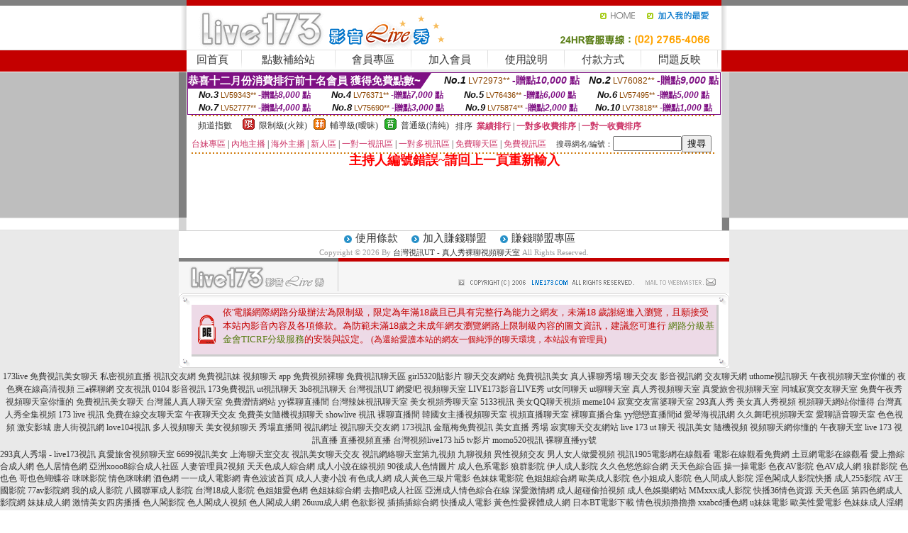

--- FILE ---
content_type: text/html; charset=Big5
request_url: http://ut25.1ut1.com/?PUT=a_show&AID=175821&FID=1240405&R2=&CHANNEL=
body_size: 6741
content:
<html><head><title>台灣視訊UT - 真人秀裸聊視頻聊天室</title><meta http-equiv=content-type content="text/html; charset=big5">
<meta name="Keywords" content="台灣視訊UT - 真人秀裸聊視頻聊天室">
<meta name="description" content="台灣視訊UT - 真人秀裸聊視頻聊天室">

<style type="text/css"><!--
.SS {font-size: 10px;line-height: 14px;}
.S {font-size: 11px;line-height: 16px;}
.M {font-size: 13px;line-height: 18px;}
.L {font-size: 15px;line-height: 20px;}
.LL {font-size: 17px;line-height: 22px;}
.LLL {font-size: 21px;line-height: 28px;}




body {
        font-size: 12px;
        height: 16px;
}


A:link { COLOR: #333333; TEXT-DECORATION: none }
A:active { COLOR: #333333; TEXT-DECORATION: none }
A:visited { COLOR: #333333; TEXT-DECORATION: none }
A:hover { COLOR: #CC0000; TEXT-DECORATION: underline }
.ainput { 
	font-size: 10pt;
	height: 22px;
	MARGIN-TOP: 2px;
	MARGIN-BOTTOM: 0px
}
select { 
	font-size: 9pt;
	height: 19px;
}
textarea { 
	font-size: 9pt;
	color: #666666;
}
td {
	font-size: 9pt;
	color: #333333;
	LETTER-SPACING: 0em;
	LINE-HEIGHT: 1.5em;
}
.style1 {
	color: #0074CE;
	font-family: Arial;
	font-weight: bold;
}
.style2 {
	font-family: Arial;
	font-weight: bold;
	color: #C40000;
}
.style3 {
	font-size: 12px;
	font-style: normal;
	LINE-HEIGHT: 1.6em;
	color: #C40000;
}
.style4 {
	font-size: 9pt;
	font-style: normal;
	LINE-HEIGHT: 1.6em;
	color: #E90080;
}
.style5 {
	font-size: 9pt;
	font-style: normal;
	LINE-HEIGHT: 1.6em;
	color: #FF8000;
}
.Table_f1 {
	font-size: 9pt;
	font-style: normal;
	LINE-HEIGHT: 1.5em;
	color: #E90080;
}
.Table_f2 {
	font-size: 9pt;
	font-style: normal;
	LINE-HEIGHT: 1.5em;
	color: #0074CE;
}
.Table_f3 {
	font-size: 9pt;
	font-style: normal;
	LINE-HEIGHT: 1.5em;
	color: #999999;
}
.Table_f4 {
	font-size: 9pt;
	font-style: normal;
	LINE-HEIGHT: 1.5em;
	color: #597D15;
}
.T11B_r {
	font-size: 11pt;
	font-weight: bold;
	LINE-HEIGHT: 1.6em;
	color: #C40000;
}
.T11B_b {
	font-size: 11pt;
	font-weight: bold;
	LINE-HEIGHT: 1.6em;
	color: #0066CC;
}
.T11B_b1 {
	font-size: 11pt;
	font-weight: bold;
	LINE-HEIGHT: 1.6em;
	color: #003399;
}
.t9 {
	font-size: 9pt;
	font-style: normal;
	LINE-HEIGHT: 1.5em;
	color: #0066CC;
}
.t9b {
	font-size: 10pt;
	font-style: normal;
	font-weight: bold;
	LINE-HEIGHT: 1.6em;
	font-family: Arial;
	color: #0066CC;
}

.t12b {
	font-size: 12pt;
	color: #004040;
	font-style: normal;
	font-weight: bold;
	LINE-HEIGHT: 1.6em;
	font-family: "Times New Roman", "Times", "serif";
}



--></style>
<script language="JavaScript" type="text/JavaScript">
function CHAT_GO(AID,FORMNAME){
document.form1_GO.AID.value=AID;
document.form1_GO.ROOM.value=AID;
document.form1_GO.MID.value=10000;
if(FORMNAME.uname.value=="" || FORMNAME.uname.value.indexOf("請輸入")!=-1)    {
  alert("請輸入暱稱");
  FORMNAME.uname.focus();
}else{
  var AWidth = screen.width-20;
  var AHeight = screen.height-80;
  if( document.all || document.layers ){
  utchat10000=window.open("","utchat10000","width="+AWidth+",height="+AHeight+",resizable=yes,toolbar=no,location=no,directories=no,status=no,menubar=no,copyhistory=no,top=0,left=0");
  }else{
  utchat10000=window.open("","utchat10000","width="+AWidth+",height="+AHeight+",resizable=yes,toolbar=no,location=no,directories=no,status=no,menubar=no,copyhistory=no,top=0,left=0");
  }
  document.form1_GO.uname.value=FORMNAME.uname.value;
  document.form1_GO.sex.value=FORMNAME.sex.value;
  document.form1_GO.submit();
}
}


function CHAT_GO123(AID){
  document.form1_GO.AID.value=AID;
  document.form1_GO.ROOM.value=AID;
  document.form1_GO.MID.value=10000;
  if(document.form1_GO.uname.value=="")    {
    alert("請輸入暱稱");
  }else{
    var AWidth = screen.width-20;
    var AHeight = screen.height-80;
    if( document.all || document.layers ){
    utchat10000=window.open("","utchat10000","width="+AWidth+",height="+AHeight+",resizable=yes,toolbar=no,location=no,directories=no,status=no,menubar=no,copyhistory=no,top=0,left=0");
    }else{
    utchat10000=window.open("","utchat10000","width="+AWidth+",height="+AHeight+",resizable=yes,toolbar=no,location=no,directories=no,status=no,menubar=no,copyhistory=no,top=0,left=0");
    }
    document.form1_GO.submit();
  }
}

function MM_swapImgRestore() { //v3.0
  var i,x,a=document.MM_sr; for(i=0;a&&i<a.length&&(x=a[i])&&x.oSrc;i++) x.src=x.oSrc;
}

function MM_preloadImages() { //v3.0
  var d=document; if(d.images){ if(!d.MM_p) d.MM_p=new Array();
    var i,j=d.MM_p.length,a=MM_preloadImages.arguments; for(i=0; i<a.length; i++)
    if (a[i].indexOf("#")!=0){ d.MM_p[j]=new Image; d.MM_p[j++].src=a[i];}}
}

function MM_findObj(n, d) { //v4.01
  var p,i,x;  if(!d) d=document; if((p=n.indexOf("?"))>0&&parent.frames.length) {
    d=parent.frames[n.substring(p+1)].document; n=n.substring(0,p);}
  if(!(x=d[n])&&d.all) x=d.all[n]; for (i=0;!x&&i<d.forms.length;i++) x=d.forms[i][n];
  for(i=0;!x&&d.layers&&i<d.layers.length;i++) x=MM_findObj(n,d.layers[i].document);
  if(!x && d.getElementById) x=d.getElementById(n); return x;
}

function MM_swapImage() { //v3.0
  var i,j=0,x,a=MM_swapImage.arguments; document.MM_sr=new Array; for(i=0;i<(a.length-2);i+=3)
   if ((x=MM_findObj(a[i]))!=null){document.MM_sr[j++]=x; if(!x.oSrc) x.oSrc=x.src; x.src=a[i+2];}
}
//-->
</script>


</head>
<!--body topMargin=0 marginheight=0 marginwidth=0 BACKGROUND='/images_live173/bg.gif'-->
<table width='776' border='0' align='center' cellpadding='0' cellspacing='0'><tr><td width='11' valign='top' background='images_live173/Tab_L2.gif'><img src='images_live173/Tab_L1.gif' width='11' height='325'></td><td width='754' align='center' valign='top' bgcolor='#FFFFFF'><body topMargin=0 marginheight=0 marginwidth=0 BACKGROUND='/images_live173/bg.gif'><table width='754' border='0' cellspacing='0' cellpadding='0'><tr><td height='8' bgcolor='#C40000'><img src='/images_live173//sx.gif' width='1' height='1'></td></tr>
<tr><td height='62'><table width='754' border='0' cellspacing='0' cellpadding='0'>
<tr><td width='365'><img src='/images_live173//logo.gif' width='365' height='62'></td>
<td width='389'><table width='389' border='0' cellspacing='0' cellpadding='0'>
<tr><td height='27' align='right'><a href='http://ut25.1ut1.com/?FID=1240405' target='_top'><img src='/images_live173//home.gif' width='66' height='27' border='0'></a><a href="javascript:window.external.AddFavorite ('http://ut25.1ut1.com/?FID=1240405','Live173影音Live秀')"><img src='/images_live173//myfavorites.gif' width='108' height='27' border='0'></a></td></tr><tr><td height='35' align='right'><img src='/images_live173//tel.gif' width='389' height='35'></td></tr></table></td></tr></table></td></tr></table><table width='754' border='0' cellspacing='0' cellpadding='0'><tr>
<td height='1' bgcolor='#E1E1E1'><img src='images_live173/sx.gif' width='1' height='1'></td></tr>
<tr><td height='27' valign='top' bgcolor='#FFFFFF'><table width='754' height='27' border='0' cellpadding='0' cellspacing='0' CLASS=L><tr align='center'><td CLASS=L><a href='./?FID=1240405'>回首頁</A></td><td width='11'  CLASS=L><img src='images_live173/menuline.gif' width='11' height='27'></td><td CLASS=L><a href='/PAY1/?UID=&FID=1240405' TARGET='_blank'>點數補給站</A></td><td width='11'  CLASS=L><img src='images_live173/menuline.gif' width='11' height='27'></td><td CLASS=L><a href='./?PUT=up&FID=1240405' target='_top'>會員專區</span></A></td><td width='11'  CLASS=L><img src='images_live173/menuline.gif' width='11' height='27'></td><td CLASS=L><a href='./?PUT=up_reg&s=0&FID=1240405' target='_top'>加入會員</span></A></td><td width='11'><img src='images_live173/menuline.gif' width='11' height='27'></td><td  CLASS=L><a href='./?PUT=faq&FID=1240405'>使用說明</span></A></td><td width='11'><img src='images_live173/menuline.gif' width='11' height='27'></td><td  CLASS=L><a href='./?PUT=pay_doc1&FID=1240405'>付款方式</span></A></td><td width='11'><img src='images_live173/menuline.gif' width='11' height='27'></td><td  CLASS=L><a href='./?PUT=mailbox&FID=1240405'>問題反映</A></td><td width='11'><img src='images_live173/menuline.gif' width='11' height='27'></td><td  CLASS=L></td></tr></table></td></tr></table><table width='754' border='0' cellspacing='0' cellpadding='0'><tr><td height='4' bgcolor='#E9E9E9'><img src='images_live173/sx.gif' width='1' height='1'></td></tr></table><table border='0' cellspacing='0' cellpadding='0' ALIGN='CENTER' bgcolor='#FFFFFF' width='750'><tr><td><div style="margin:0 auto;width: 750px;border:1px solid #7f1184; font-family:Helvetica, Arial, 微軟正黑體 ,sans-serif;font-size: 12px; background-color: #ffffff">
 <table border="0" cellpadding="0" cellspacing="0" width="100%">
        <tr>
          <td align="left" valign="top">
            <table border="0" cellpadding="0" cellspacing="0" height="22">
              <tr>
                <td bgcolor="#7f1184"><b style="color:#FFFFFF;font-size:15px"> 恭喜十二月份消費排行前十名會員 獲得免費點數~</b></td>
                <td width="15">
                  <div style="border-style: solid;border-width: 22px 15px 0 0;border-color: #7e1184 transparent transparent transparent;"></div>
                </td>
              </tr>
            </table>
          </td>
          <td align="left">
            <b style="color:#111111;font-size:14px"><em>No.1</em></b>&nbsp;<span style="color:#8c4600;font-size:12px">LV72973**</span>
            <b style="color:#7f1184;font-size:14px"> -贈點<em>10,000</em> 點</b>
          </td>
          <td align="center" width="25%">
            <b style="color:#111111;font-size:14px"><em>No.2</em></b>&nbsp;<span style="color:#8c4600;font-size:12px">LV76082**</span>
            <b style="color:#7f1184;font-size:14px"> -贈點<em>9,000</em> 點</b>
          </td>
        </tr>
      </table>
      <table border="0" cellpadding="0" cellspacing="0" width="100%">
        <tr>
          <td align="center" width="25%">
            <b style="color:#111111;font-size:13px"><em>No.3</em></b>&nbsp;<span style="color:#8c4600;font-size:11px">LV59343**</span>
            <b style="color:#7f1184;font-size:12px"> -贈點<em>8,000</em> 點</b>
          </td>
          <td align="center" width="25%">
            <b style="color:#111111;font-size:13px"><em>No.4</em></b>&nbsp;<span style="color:#8c4600;font-size:11px">LV76371**</span>
            <b style="color:#7f1184;font-size:12px"> -贈點<em>7,000</em> 點</b>
          </td>
          <td align="center" width="25%">
            <b style="color:#111111;font-size:13px"><em>No.5</em></b>&nbsp;<span style="color:#8c4600;font-size:11px">LV76436**</span>
            <b style="color:#7f1184;font-size:12px"> -贈點<em>6,000</em> 點</b>
          </td>
          <td align="center">
            <b style="color:#111111;font-size:13px"><em>No.6</em></b>&nbsp;<span style="color:#8c4600;font-size:11px">LV57495**</span>
            <b style="color:#7f1184;font-size:12px"> -贈點<em>5,000</em> 點</b>
          </td>
        </tr>
      </table>
      <table border="0" cellpadding="0" cellspacing="0" width="100%">
        <tr>
          <td align="center" width="25%">
            <b style="color:#111111;font-size:13px"><em>No.7</em></b>&nbsp;<span style="color:#8c4600;font-size:11px">LV52777**</span>
            <b style="color:#7f1184;font-size:12px"> -贈點<em>4,000</em> 點</b>
          </td>
          <td align="center" width="25%">
            <b style="color:#111111;font-size:13px"><em>No.8</em></b>&nbsp;<span style="color:#8c4600;font-size:11px">LV75690**</span>
            <b style="color:#7f1184;font-size:12px"> -贈點<em>3,000</em> 點</b>
          </td>
          <td align="center" width="25%">
            <b style="color:#111111;font-size:13px"><em>No.9</em></b>&nbsp;<span style="color:#8c4600;font-size:11px">LV75874**</span>
            <b style="color:#7f1184;font-size:12px"> -贈點<em>2,000</em> 點</b>
          </td>
          <td align="center" width="25%">
            <b style="color:#111111;font-size:13px"><em>No.10</em></b>&nbsp;<span style="color:#8c4600;font-size:11px">LV73818**</span>
            <b style="color:#7f1184;font-size:12px"> -贈點<em>1,000</em> 點</b>
          </td>
        </tr>
      </table>
    </div>
</td></tr></table><table width='740' height='25' border='0' cellpadding='0' cellspacing='0' bgcolor='#FFFFFF' ALIGN=CENTER CLASS=S><tr> <td height='2' background='img/dot.gif'><img src='img/dot.gif' width='5' height='2'></td></tr><tr><td><table border='0' cellpadding='0' cellspacing='3' CLASS='M'><tr><td>&nbsp;&nbsp;頻道指數&nbsp;&nbsp;</TD><TD CLASS='M'>&nbsp;&nbsp;<A HREF='./index.phtml?PUT=A_SORT&SORT=R41&FID=1240405'><img src='/images/slevel1.gif' width='17' height='16' BORDER='0' TITLE='節目等級為限制級適合年齡滿21歲之成人進入'></A></TD><TD>&nbsp;<A HREF='./index.phtml?PUT=A_SORT&SORT=R41&FID=1240405'>限制級(火辣)</A></TD><TD>&nbsp;&nbsp;<A HREF='./index.phtml?PUT=A_SORT&SORT=R42&FID=1240405'><img src='/images/slevel2.gif' width='17' height='16' BORDER='0' TITLE='節目等級為輔導級適合年齡滿18歲之成人進入'></A></TD><TD>&nbsp;<A HREF='./index.phtml?PUT=A_SORT&SORT=R42&FID=1240405'>輔導級(曖昧)</A></TD><TD>&nbsp;&nbsp;<A HREF='./index.phtml?PUT=A_SORT&SORT=R40&FID=1240405'><img src='/images/slevel0.gif' width='17' height='16' BORDER='0' TITLE='節目等級為普通級適合所有年齡層進入'></A></TD><TD>&nbsp;<A HREF='./index.phtml?PUT=A_SORT&SORT=R40&FID=1240405'>普通級(清純)</A></TD><TD><table width='100%' height='20' border='0' cellpadding='0' cellspacing='0' CLASS='S'><tr><td valign='bottom'>&nbsp;&nbsp;排序&nbsp;&nbsp;<strong><a href='./index.phtml?PUT=A_SORT&SORT=N&ON=&FID=1240405'><font color='#CC3366'>業績排行</font></a></strong>&nbsp;|&nbsp;<strong><a href='./index.phtml?PUT=A_SORT&SORT=R6&FID=1240405'><font color='#CC3366'>一對多收費排序</font></a></strong>&nbsp;|&nbsp;<strong><a href='./index.phtml?PUT=A_SORT&SORT=R7&FID=1240405'><font color='#CC3366'>一對一收費排序</font></a></strong></font></div></td></tr></table></td></tr></table><table width='100%' height='20' border='0' cellpadding='0' cellspacing='0'><tr><td><a href='./index.phtml?PUT=A_SORT&SORT=TW&FID=1240405'><font color='#CC3366'>台妹專區</font></a>&nbsp;|&nbsp;<a href='./index.phtml?PUT=A_SORT&SORT=CN&FID=1240405'><font color='#CC3366'>內地主播</font></a>&nbsp;|&nbsp;<a href='./index.phtml?PUT=A_SORT&SORT=GLOBAL&FID=1240405'><font color='#CC3366'>海外主播</font></a>&nbsp;|&nbsp;<a href='./index.phtml?PUT=A_SORT&SORT=NEW&FID=1240405'><font color='#CC3366'>新人區</font></a></strong>&nbsp;|&nbsp;<a href='./index.phtml?PUT=A_SORT&SORT=R52&FID=1240405'><font color='#CC3366'>一對一視訊區</font></a></strong>&nbsp;|&nbsp;<a href='./index.phtml?PUT=A_SORT&SORT=R54&FID=1240405'><font color='#CC3366'>一對多視訊區</font></a></strong>&nbsp;|&nbsp;<a href='./index.phtml?PUT=A_SORT&SORT=R51&FID=1240405'><font color='#CC3366'>免費聊天區</font></a></strong>&nbsp;|&nbsp;<a href='./index.phtml?PUT=A_SORT&SORT=R53&FID=1240405'><font color='#CC3366'>免費視訊區</font></a></strong></font></div></TD><TD><table border='0' cellspacing='0' bgcolor='#FFFFFF' cellpadding='0'><form name='SEARCHFORM123' action='./index.phtml' align=center method=POST><input type=hidden name='PUT' value='a_show'><input type=hidden name='FID' value='1240405'><TR><TD class='S'>搜尋網名/編號：<input type='text' name='KEY_STR' size='10' VALUE=''><input type='SUBMIT' value='搜尋' name='B2'></td></tr></FORM></table></TD></tr></table><tr> <td height='2' background='img/dot.gif'><img src='img/dot.gif' width='5' height='2'></td></tr></td></tr></table><table width='750' border='0' cellspacing='0' cellpadding='0' ALIGN=CENTER BGCOLOR='#FFFFFF'><TR><TD><CENTER>
<SCRIPT language='JavaScript'>
function CHECK_SEARCH_KEY(FORMNAME){
  var error;
  if (FORMNAME.KEY_STR.value.length<2){
    alert('您輸入的搜尋字串必需多於 2 字元!!');
    FORMNAME.KEY_STR.focus();
    return false;
  }
  return true;
}
</SCRIPT>
<FONT COLOR='RED'><H2>主持人編號錯誤~請回上一頁重新輸入</H2></FONT></td></tr></table></td><td width='11' valign='top' background='images_live173/Tab_R2.gif'><img src='images_live173/Tab_R1.gif' width='11' height='325'></td></tr></table><table width='776' border='0' align='center' cellpadding='0' cellspacing='0' CLASS='M'>
<tr><td height='1' bgcolor='#CDCDCD'><img src='/images_live173/sx.gif' width='1' height='1'></td>
</tr><tr><td height='25' align='center' bgcolor='#FFFFFF'>　<img src='/images_live173/icon_01.gif' width='20' height='20' align='absmiddle'><a href='./?PUT=tos&FID=1240405'><FONT CLASS='L'>使用條款</A>　<img src='/images_live173/icon_01.gif' width='20' height='20' align='absmiddle'><A href='./?PUT=aweb_reg&FID=1240405'>加入賺錢聯盟</A>　<img src='/images_live173/icon_01.gif' width='20' height='20' align='absmiddle'><A href='./?PUT=aweb_logon&FID=1240405'>賺錢聯盟專區</A></FONT>
<BR>
<FONT COLOR=999999 CLASS=S>
Copyright &copy; 2026 By <a href='http://ut25.1ut1.com'>台灣視訊UT - 真人秀裸聊視頻聊天室</a> All Rights Reserved.</FONT>
</td></tr>
<tr><td height='50' bgcolor='#F6F6F6'><table width='776' height='50' border='0' cellpadding='0' cellspacing='0'>
<tr><td width='225'><img src='/images_live173/bottom_logo.gif' width='225' height='50'></td>
<td width='551' align='right' background='/images_live173/bottom_bg.gif'><table height='35' border='0' cellpadding='0' cellspacing='0'>
<tr><td width='268' valign='bottom'><img src='/images_live173/bottom_copy.gif' width='268' height='16'></td>
<td width='122' valign='bottom'><img src='/images_live173/bottom_mail.gif' width='122' height='16' border='0'></td></tr>
</table></td></tr></table>
</td></tr></table>
<table width='776' border='0' align='center' cellpadding='0' cellspacing='0'><tr>
<td><img src='/secure/18-01.gif' width='18' height='16'></td>
<td background='/secure/18-01a.gif'><img src='/secure/18-01a.gif' width='18' height='16'></td>
<td><img src='/secure/18-02.gif' width='18' height='16'></td></tr>
<tr><td background='/secure/18-02b.gif'>&nbsp;</td><td>

<TABLE cellSpacing=0 cellPadding=1 width='100%' border=0 ALIGN=CENTER><TBODY><TR align=left>
<TD width=38 height='70' align=middle bgcolor='#EDDAE7'><img src='/secure/18.gif' width='25' hspace='8' vspace='5'></TD>
<TD vAlign=top bgcolor='#EDDAE7' class=style3><font size='2'>
依'電腦網際網路分級辦法'為限制級，限定為年滿<font face='Arial, Helvetica, sans-serif'>18</font>歲且已具有完整行為能力之網友，未滿<font face='Arial, Helvetica, sans-serif'>18</font>
歲謝絕進入瀏覽，且願接受本站內影音內容及各項條款。為防範未滿<font face='Arial, Helvetica, sans-serif'>18</font>歲之未成年網友瀏覽網路上限制級內容的圖文資訊，建議您可進行
<A href='http://www.ticrf.org.tw/' target=_blank>
<FONT color=#597d15>網路分級基金會TICRF分級服務</FONT></A>的安裝與設定。</font>
(為還給愛護本站的網友一個純淨的聊天環境，本站設有管理員)
</TD>
</TR></TBODY></TABLE>

</td><td background='/secure/18-02a.gif'>&nbsp;</td></tr>
<tr><td><img src='/secure/18-03.gif' width='18' height='19'></td>
<td background='/secure/18-03a.gif'>&nbsp;</td>
<td><img src='/secure/18-04.gif' width='18' height='19'></td>
</tr></table><TABLE ALIGN='CENTER'><TR><TD><CENTER><a href=http://ut1.1ut1.com/>173live</a> 
<a href=http://ut2.1ut1.com/>免費視訊美女聊天</a> 
<a href=http://ut3.1ut1.com/>私密視頻直播</a> 
<a href=http://ut4.1ut1.com/>視訊交友網</a> 
<a href=http://ut5.1ut1.com/>免費視訊妹</a> 
<a href=http://ut6.1ut1.com/>視頻聊天 app</a> 
<a href=http://ut7.1ut1.com/>免費視頻裸聊</a> 
<a href=http://ut8.1ut1.com/>免費視訊聊天區</a> 
<a href=http://ut9.1ut1.com/>girl5320貼影片</a> 
<a href=http://ut10.1ut1.com/>聊天交友網站</a> 
<a href=http://ut11.1ut1.com/>免費視訊美女</a> 
<a href=http://ut12.1ut1.com/>真人裸聊秀場</a> 
<a href=http://ut13.1ut1.com/>聊天交友</a> 
<a href=http://ut14.1ut1.com/>影音視訊網</a> 
<a href=http://ut15.1ut1.com/>交友聊天網</a> 
<a href=http://ut16.1ut1.com/>uthome視訊聊天</a> 
<a href=http://ut17.1ut1.com/>午夜視頻聊天室你懂的</a> 
<a href=http://ut18.1ut1.com/>夜色爽在線高清視頻</a> 
<a href=http://ut19.1ut1.com/>三a裸聊網</a> 
<a href=http://ut20.1ut1.com/>交友視訊</a> 
<a href=http://ut21.1ut1.com/>0104 影音視訊</a> 
<a href=http://ut22.1ut1.com/>173免費視訊</a> 
<a href=http://ut23.1ut1.com/>ut視訊聊天</a> 
<a href=http://ut24.1ut1.com/>3b8視訊聊天</a> 
<a href=http://ut25.1ut1.com/>台灣視訊UT</a> 
<a href=http://ut26.1ut1.com/>網愛吧 視頻聊天室</a> 
<a href=http://ut27.1ut1.com/>LIVE173影音LIVE秀</a> 
<a href=http://ut28.1ut1.com/>ut女同聊天</a> 
<a href=http://ut29.1ut1.com/>ut聊聊天室</a> 
<a href=http://ut30.1ut1.com/>真人秀視頻聊天室</a> 
<a href=http://ut31.1ut1.com/>真愛旅舍視頻聊天室</a> 
<a href=http://ut32.1ut1.com/>同城寂寞交友聊天室</a> 
<a href=http://ut33.1ut1.com/>免費午夜秀視頻聊天室你懂的</a> 
<a href=http://ut34.1ut1.com/>免費視訊美女聊天</a> 
<a href=http://ut35.1ut1.com/>台灣麗人真人聊天室</a> 
<a href=http://ut36.1ut1.com/>免費澀情網站</a> 
<a href=http://ut37.1ut1.com/>yy裸聊直播間</a> 
<a href=http://ut38.1ut1.com/>台灣辣妹視訊聊天室</a> 
<a href=http://ut39.1ut1.com/>美女視頻秀聊天室</a> 
<a href=http://ut40.1ut1.com/>5133視訊</a> 
<a href=http://ut41.1ut1.com/>美女QQ聊天視頻</a> 
<a href=http://ut42.1ut1.com/>meme104</a> 
<a href=http://ut43.1ut1.com/>寂寞交友富婆聊天室</a> 
<a href=http://ut44.1ut1.com/>293真人秀</a> 
<a href=http://ut45.1ut1.com/>美女真人秀視頻</a> 
<a href=http://ut46.1ut1.com/>視頻聊天網站你懂得</a> 
<a href=http://ut47.1ut1.com/>台灣真人秀全集視頻</a> 
<a href=http://ut48.1ut1.com/>173 live 視訊</a> 
<a href=http://ut49.1ut1.com/>免費在線交友聊天室</a> 
<a href=http://ut50.1ut1.com/>午夜聊天交友</a> 
<a href=http://ut51.1ut1.com/>免費美女隨機視頻聊天</a> 
<a href=http://ut52.1ut1.com/>showlive 視訊</a> 
<a href=http://ut53.1ut1.com/>裸聊直播間</a> 
<a href=http://ut54.1ut1.com/>韓國女主播視頻聊天室</a> 
<a href=http://ut55.1ut1.com/>視頻直播聊天室</a> 
<a href=http://ut56.1ut1.com/>裸聊直播合集</a> 
<a href=http://ut57.1ut1.com/>yy戀戀直播間id</a> 
<a href=http://ut58.1ut1.com/>愛琴海視訊網</a> 
<a href=http://ut59.1ut1.com/>久久舞吧視頻聊天室</a> 
<a href=http://ut60.1ut1.com/>愛聊語音聊天室</a> 
<a href=http://ut61.1ut1.com/>色色視頻</a> 
<a href=http://ut62.1ut1.com/>激安影城</a> 
<a href=http://ut63.1ut1.com/>唐人街視訊網</a> 
<a href=http://ut64.1ut1.com/>love104視訊</a> 
<a href=http://ut65.1ut1.com/>多人視頻聊天</a> 
<a href=http://ut66.1ut1.com/>美女視頻聊天</a> 
<a href=http://ut67.1ut1.com/>秀場直播間</a> 
<a href=http://ut68.1ut1.com/>視訊網址</a> 
<a href=http://ut69.1ut1.com/>視訊聊天交友網</a> 
<a href=http://ut70.1ut1.com/>173視訊</a> 
<a href=http://ut71.1ut1.com/>金瓶梅免費視訊</a> 
<a href=http://ut72.1ut1.com/>美女直播 秀場</a> 
<a href=http://ut73.1ut1.com/>寂寞聊天交友網站</a> 
<a href=http://ut74.1ut1.com/>live 173</a> 
<a href=http://ut75.1ut1.com/>ut 聊天</a> 
<a href=http://ut76.1ut1.com/>視訊美女</a> 
<a href=http://ut77.1ut1.com/>隨機視頻</a> 
<a href=http://ut78.1ut1.com/>視頻聊天網你懂的</a> 
<a href=http://ut79.1ut1.com/>午夜聊天室</a> 
<a href=http://ut80.1ut1.com/>live 173 視訊直播</a> 
<a href=http://ut81.1ut1.com/>直播視頻直播</a> 
<a href=http://ut82.1ut1.com/>台灣視頻live173</a> 
<a href=http://ut83.1ut1.com/>hi5 tv影片</a> 
<a href=http://ut84.1ut1.com/>momo520視訊</a> 
<a href=http://ut85.1ut1.com/>裸聊直播yy號</a> <CENTER></CENTER></TD></TR></TABLE><a href=http://www.live293.com/>293真人秀場 - live173視訊</a> <a href=http://www.ujm109.com/>真愛旅舍視頻聊天室</a> <a href=http://a1.ujm109.com/>6699視訊美女</a> <a href=http://a2.ujm109.com/>上海聊天室交友</a> <a href=http://a3.ujm109.com/>視訊美女聊天交友</a> <a href=http://a4.ujm109.com/>視訊網絡聊天室第九視頻</a> <a href=http://a5.ujm109.com/>九聊視頻</a> <a href=http://a6.ujm109.com/>異性視頻交友</a> <a href=http://a7.ujm109.com/>男人女人做愛視頻</a> <a href=http://a8.ujm109.com/>視訊1905電影網在線觀看</a> <a href=http://a9.ujm109.com/>電影在線觀看免費網</a> <a href=http://a10.ujm109.com/>土豆網電影在線觀看</a> <a href=http://a11.ujm109.com/>愛上擼綜合成人網</a> <a href=http://a12.ujm109.com/>色人居情色網</a> <a href=http://a13.ujm109.com/>亞洲xooo8綜合成人社區</a> <a href=http://a14.ujm109.com/>人妻管理員2視頻</a> <a href=http://a15.ujm109.com/>天天色成人綜合網</a> <a href=http://a16.ujm109.com/>成人小說在線視頻</a> <a href=http://a17.ujm109.com/>90後成人色情圖片</a> <a href=http://a18.ujm109.com/>成人色系電影</a> <a href=http://a19.ujm109.com/>狼群影院</a> <a href=http://a20.ujm109.com/>伊人成人影院</a> <a href=http://a21.ujm109.com/>久久色悠悠綜合網</a> <a href=http://a22.ujm109.com/>天天色綜合區</a> <a href=http://a23.ujm109.com/>操一操電影</a> <a href=http://a24.ujm109.com/>色夜AV影院</a> <a href=http://a25.ujm109.com/>色AV成人網</a> <a href=http://a26.ujm109.com/>狼群影院</a> <a href=http://a27.ujm109.com/>色也色</a> <a href=http://a28.ujm109.com/>哥也色蝴蝶谷</a> <a href=http://a29.ujm109.com/>咪咪影院</a> <a href=http://a30.ujm109.com/>情色咪咪網</a> <a href=http://a31.ujm109.com/>酒色網</a> <a href=http://a32.ujm109.com/>一一成人電影網</a> <a href=http://a33.ujm109.com/>青色波波首頁</a> <a href=http://a34.ujm109.com/>成人人妻小說</a> <a href=http://a35.ujm109.com/>有色成人網</a> <a href=http://a36.ujm109.com/>成人黃色三級片電影</a> <a href=http://a37.ujm109.com/>色妹妹電影院</a> <a href=http://a38.ujm109.com/>色姐姐綜合網</a> <a href=http://a39.ujm109.com/>歐美成人影院</a> <a href=http://a40.ujm109.com/>色小姐成人影院</a> <a href=http://a41.ujm109.com/>色人間成人影院</a> <a href=http://a42.ujm109.com/>淫色閣成人影院快播</a> <a href=http://a43.ujm109.com/>成人255影院</a> <a href=http://a44.ujm109.com/>AV王國影院</a> <a href=http://a45.ujm109.com/>77av影院網</a> <a href=http://a46.ujm109.com/>我的成人影院</a> <a href=http://a47.ujm109.com/>八國聯軍成人影院</a> <a href=http://a48.ujm109.com/>台灣18成人影院</a> <a href=http://a49.ujm109.com/>色姐姐愛色網</a> <a href=http://a50.ujm109.com/>色姐妹綜合網</a> <a href=http://a51.ujm109.com/>去擼吧成人社區</a> <a href=http://a52.ujm109.com/>亞洲成人情色綜合在線</a> <a href=http://a53.ujm109.com/>深愛激情網</a> <a href=http://a54.ujm109.com/>成人超碰偷拍視頻</a> <a href=http://a55.ujm109.com/>成人色娛樂網站</a> <a href=http://a56.ujm109.com/>MMxxx成人影院</a> <a href=http://a57.ujm109.com/>快播36情色資源</a> <a href=http://a58.ujm109.com/>天天色區</a> <a href=http://a59.ujm109.com/>第四色網成人影院網</a> <a href=http://a60.ujm109.com/>妹妹成人網</a> <a href=http://a61.ujm109.com/>激情美女四房播播</a> <a href=http://a62.ujm109.com/>色人閣影院</a> <a href=http://a63.ujm109.com/>色人閣成人視頻</a> <a href=http://a64.ujm109.com/>色人閣成人網</a> <a href=http://a65.ujm109.com/>26uuu成人網</a> <a href=http://a66.ujm109.com/>色欲影視</a> <a href=http://a67.ujm109.com/>插插插綜合網</a> <a href=http://a68.ujm109.com/>快播成人電影</a> <a href=http://a69.ujm109.com/>黃色性愛裸體成人網</a> <a href=http://a70.ujm109.com/>日本BT電影下載</a> <a href=http://a71.ujm109.com/>情色視頻擼擼擼</a> <a href=http://a72.ujm109.com/>xxabcd播色網</a> <a href=http://a73.ujm109.com/>u妹妹電影</a> <a href=http://a74.ujm109.com/>歐美性愛電影</a> <a href=http://a75.ujm109.com/>色妹妹成人淫網</a> <a href=http://a76.ujm109.com/>桃色網</a> <a href=http://a77.ujm109.com/>三級片電影網站</a> <a href=http://a78.ujm109.com/>SSS視頻在線</a> <a href=http://a79.ujm109.com/>夜吧性色影院</a> <a href=http://a80.ujm109.com/>嘟嘟成人網</a> <a href=http://a81.ujm109.com/>成人影視網</a> <a href=http://a82.ujm109.com/>丁香花成人</a> <a href=http://a83.ujm109.com/>妞妞基地成人網</a> <a href=http://a84.ujm109.com/>第四色播播</a> <a href=http://a85.ujm109.com/>第四色播手機中文網</a> <a href=http://a86.ujm109.com/>第四色播播電影</a> <a href=http://a87.ujm109.com/>快播色色網電影</a> <a href=http://a88.ujm109.com/>妞妞私服視頻</a> <a href=http://a89.ujm109.com/>男人快播電影免費在線觀看</a> <a href=http://a90.ujm109.com/>AVAV看情色網</a> <a href=http://a91.ujm109.com/>第四色空間</a> <a href=http://a92.ujm109.com/>最新俺去也網站</a> <a href=http://a93.ujm109.com/>Q播亂倫人妻電影</a> <a href=http://a94.ujm109.com/>在線AV色情高清電影</a> <a href=http://a95.ujm109.com/>快播熟女俱樂部情色三級電影</a> <a href=http://a96.ujm109.com/>看免費成人電影去哪個網站</a> <a href=http://a97.ujm109.com/>歐美成人綜合網</a> <a href=http://a98.ujm109.com/>色中色倫理電影網</a> <a href=http://a99.ujm109.com/>快播倫理電影網</a> <a href=http://a100.ujm109.com/>激情成人網</a> 
</BODY></HTML>